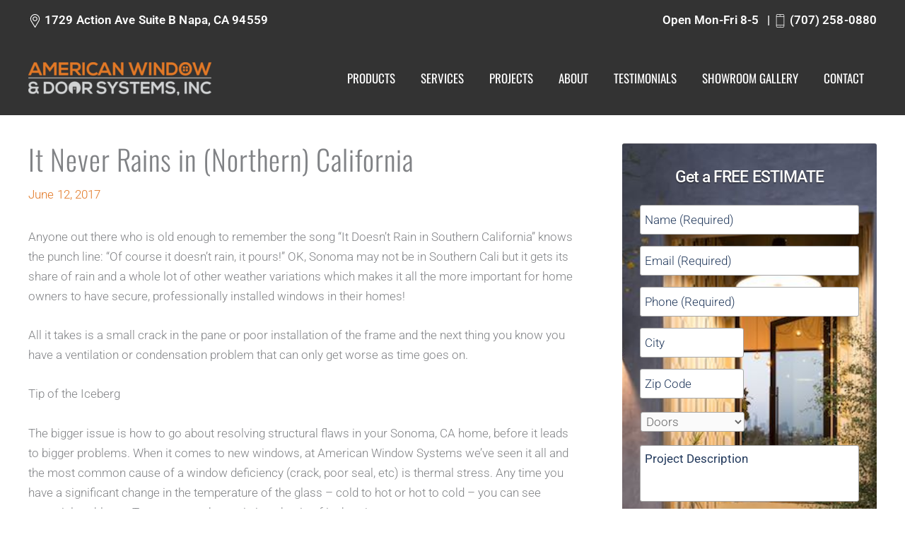

--- FILE ---
content_type: text/html; charset=utf-8
request_url: https://www.google.com/recaptcha/api2/anchor?ar=1&k=6Lf6nHIUAAAAAFd1UDcyu9ZD2o2883FO2enak1Xz&co=aHR0cHM6Ly93d3cuYW13aW5zeXMuY29tOjQ0Mw..&hl=en&v=PoyoqOPhxBO7pBk68S4YbpHZ&theme=light&size=normal&anchor-ms=20000&execute-ms=30000&cb=nyi7jal90h0q
body_size: 50122
content:
<!DOCTYPE HTML><html dir="ltr" lang="en"><head><meta http-equiv="Content-Type" content="text/html; charset=UTF-8">
<meta http-equiv="X-UA-Compatible" content="IE=edge">
<title>reCAPTCHA</title>
<style type="text/css">
/* cyrillic-ext */
@font-face {
  font-family: 'Roboto';
  font-style: normal;
  font-weight: 400;
  font-stretch: 100%;
  src: url(//fonts.gstatic.com/s/roboto/v48/KFO7CnqEu92Fr1ME7kSn66aGLdTylUAMa3GUBHMdazTgWw.woff2) format('woff2');
  unicode-range: U+0460-052F, U+1C80-1C8A, U+20B4, U+2DE0-2DFF, U+A640-A69F, U+FE2E-FE2F;
}
/* cyrillic */
@font-face {
  font-family: 'Roboto';
  font-style: normal;
  font-weight: 400;
  font-stretch: 100%;
  src: url(//fonts.gstatic.com/s/roboto/v48/KFO7CnqEu92Fr1ME7kSn66aGLdTylUAMa3iUBHMdazTgWw.woff2) format('woff2');
  unicode-range: U+0301, U+0400-045F, U+0490-0491, U+04B0-04B1, U+2116;
}
/* greek-ext */
@font-face {
  font-family: 'Roboto';
  font-style: normal;
  font-weight: 400;
  font-stretch: 100%;
  src: url(//fonts.gstatic.com/s/roboto/v48/KFO7CnqEu92Fr1ME7kSn66aGLdTylUAMa3CUBHMdazTgWw.woff2) format('woff2');
  unicode-range: U+1F00-1FFF;
}
/* greek */
@font-face {
  font-family: 'Roboto';
  font-style: normal;
  font-weight: 400;
  font-stretch: 100%;
  src: url(//fonts.gstatic.com/s/roboto/v48/KFO7CnqEu92Fr1ME7kSn66aGLdTylUAMa3-UBHMdazTgWw.woff2) format('woff2');
  unicode-range: U+0370-0377, U+037A-037F, U+0384-038A, U+038C, U+038E-03A1, U+03A3-03FF;
}
/* math */
@font-face {
  font-family: 'Roboto';
  font-style: normal;
  font-weight: 400;
  font-stretch: 100%;
  src: url(//fonts.gstatic.com/s/roboto/v48/KFO7CnqEu92Fr1ME7kSn66aGLdTylUAMawCUBHMdazTgWw.woff2) format('woff2');
  unicode-range: U+0302-0303, U+0305, U+0307-0308, U+0310, U+0312, U+0315, U+031A, U+0326-0327, U+032C, U+032F-0330, U+0332-0333, U+0338, U+033A, U+0346, U+034D, U+0391-03A1, U+03A3-03A9, U+03B1-03C9, U+03D1, U+03D5-03D6, U+03F0-03F1, U+03F4-03F5, U+2016-2017, U+2034-2038, U+203C, U+2040, U+2043, U+2047, U+2050, U+2057, U+205F, U+2070-2071, U+2074-208E, U+2090-209C, U+20D0-20DC, U+20E1, U+20E5-20EF, U+2100-2112, U+2114-2115, U+2117-2121, U+2123-214F, U+2190, U+2192, U+2194-21AE, U+21B0-21E5, U+21F1-21F2, U+21F4-2211, U+2213-2214, U+2216-22FF, U+2308-230B, U+2310, U+2319, U+231C-2321, U+2336-237A, U+237C, U+2395, U+239B-23B7, U+23D0, U+23DC-23E1, U+2474-2475, U+25AF, U+25B3, U+25B7, U+25BD, U+25C1, U+25CA, U+25CC, U+25FB, U+266D-266F, U+27C0-27FF, U+2900-2AFF, U+2B0E-2B11, U+2B30-2B4C, U+2BFE, U+3030, U+FF5B, U+FF5D, U+1D400-1D7FF, U+1EE00-1EEFF;
}
/* symbols */
@font-face {
  font-family: 'Roboto';
  font-style: normal;
  font-weight: 400;
  font-stretch: 100%;
  src: url(//fonts.gstatic.com/s/roboto/v48/KFO7CnqEu92Fr1ME7kSn66aGLdTylUAMaxKUBHMdazTgWw.woff2) format('woff2');
  unicode-range: U+0001-000C, U+000E-001F, U+007F-009F, U+20DD-20E0, U+20E2-20E4, U+2150-218F, U+2190, U+2192, U+2194-2199, U+21AF, U+21E6-21F0, U+21F3, U+2218-2219, U+2299, U+22C4-22C6, U+2300-243F, U+2440-244A, U+2460-24FF, U+25A0-27BF, U+2800-28FF, U+2921-2922, U+2981, U+29BF, U+29EB, U+2B00-2BFF, U+4DC0-4DFF, U+FFF9-FFFB, U+10140-1018E, U+10190-1019C, U+101A0, U+101D0-101FD, U+102E0-102FB, U+10E60-10E7E, U+1D2C0-1D2D3, U+1D2E0-1D37F, U+1F000-1F0FF, U+1F100-1F1AD, U+1F1E6-1F1FF, U+1F30D-1F30F, U+1F315, U+1F31C, U+1F31E, U+1F320-1F32C, U+1F336, U+1F378, U+1F37D, U+1F382, U+1F393-1F39F, U+1F3A7-1F3A8, U+1F3AC-1F3AF, U+1F3C2, U+1F3C4-1F3C6, U+1F3CA-1F3CE, U+1F3D4-1F3E0, U+1F3ED, U+1F3F1-1F3F3, U+1F3F5-1F3F7, U+1F408, U+1F415, U+1F41F, U+1F426, U+1F43F, U+1F441-1F442, U+1F444, U+1F446-1F449, U+1F44C-1F44E, U+1F453, U+1F46A, U+1F47D, U+1F4A3, U+1F4B0, U+1F4B3, U+1F4B9, U+1F4BB, U+1F4BF, U+1F4C8-1F4CB, U+1F4D6, U+1F4DA, U+1F4DF, U+1F4E3-1F4E6, U+1F4EA-1F4ED, U+1F4F7, U+1F4F9-1F4FB, U+1F4FD-1F4FE, U+1F503, U+1F507-1F50B, U+1F50D, U+1F512-1F513, U+1F53E-1F54A, U+1F54F-1F5FA, U+1F610, U+1F650-1F67F, U+1F687, U+1F68D, U+1F691, U+1F694, U+1F698, U+1F6AD, U+1F6B2, U+1F6B9-1F6BA, U+1F6BC, U+1F6C6-1F6CF, U+1F6D3-1F6D7, U+1F6E0-1F6EA, U+1F6F0-1F6F3, U+1F6F7-1F6FC, U+1F700-1F7FF, U+1F800-1F80B, U+1F810-1F847, U+1F850-1F859, U+1F860-1F887, U+1F890-1F8AD, U+1F8B0-1F8BB, U+1F8C0-1F8C1, U+1F900-1F90B, U+1F93B, U+1F946, U+1F984, U+1F996, U+1F9E9, U+1FA00-1FA6F, U+1FA70-1FA7C, U+1FA80-1FA89, U+1FA8F-1FAC6, U+1FACE-1FADC, U+1FADF-1FAE9, U+1FAF0-1FAF8, U+1FB00-1FBFF;
}
/* vietnamese */
@font-face {
  font-family: 'Roboto';
  font-style: normal;
  font-weight: 400;
  font-stretch: 100%;
  src: url(//fonts.gstatic.com/s/roboto/v48/KFO7CnqEu92Fr1ME7kSn66aGLdTylUAMa3OUBHMdazTgWw.woff2) format('woff2');
  unicode-range: U+0102-0103, U+0110-0111, U+0128-0129, U+0168-0169, U+01A0-01A1, U+01AF-01B0, U+0300-0301, U+0303-0304, U+0308-0309, U+0323, U+0329, U+1EA0-1EF9, U+20AB;
}
/* latin-ext */
@font-face {
  font-family: 'Roboto';
  font-style: normal;
  font-weight: 400;
  font-stretch: 100%;
  src: url(//fonts.gstatic.com/s/roboto/v48/KFO7CnqEu92Fr1ME7kSn66aGLdTylUAMa3KUBHMdazTgWw.woff2) format('woff2');
  unicode-range: U+0100-02BA, U+02BD-02C5, U+02C7-02CC, U+02CE-02D7, U+02DD-02FF, U+0304, U+0308, U+0329, U+1D00-1DBF, U+1E00-1E9F, U+1EF2-1EFF, U+2020, U+20A0-20AB, U+20AD-20C0, U+2113, U+2C60-2C7F, U+A720-A7FF;
}
/* latin */
@font-face {
  font-family: 'Roboto';
  font-style: normal;
  font-weight: 400;
  font-stretch: 100%;
  src: url(//fonts.gstatic.com/s/roboto/v48/KFO7CnqEu92Fr1ME7kSn66aGLdTylUAMa3yUBHMdazQ.woff2) format('woff2');
  unicode-range: U+0000-00FF, U+0131, U+0152-0153, U+02BB-02BC, U+02C6, U+02DA, U+02DC, U+0304, U+0308, U+0329, U+2000-206F, U+20AC, U+2122, U+2191, U+2193, U+2212, U+2215, U+FEFF, U+FFFD;
}
/* cyrillic-ext */
@font-face {
  font-family: 'Roboto';
  font-style: normal;
  font-weight: 500;
  font-stretch: 100%;
  src: url(//fonts.gstatic.com/s/roboto/v48/KFO7CnqEu92Fr1ME7kSn66aGLdTylUAMa3GUBHMdazTgWw.woff2) format('woff2');
  unicode-range: U+0460-052F, U+1C80-1C8A, U+20B4, U+2DE0-2DFF, U+A640-A69F, U+FE2E-FE2F;
}
/* cyrillic */
@font-face {
  font-family: 'Roboto';
  font-style: normal;
  font-weight: 500;
  font-stretch: 100%;
  src: url(//fonts.gstatic.com/s/roboto/v48/KFO7CnqEu92Fr1ME7kSn66aGLdTylUAMa3iUBHMdazTgWw.woff2) format('woff2');
  unicode-range: U+0301, U+0400-045F, U+0490-0491, U+04B0-04B1, U+2116;
}
/* greek-ext */
@font-face {
  font-family: 'Roboto';
  font-style: normal;
  font-weight: 500;
  font-stretch: 100%;
  src: url(//fonts.gstatic.com/s/roboto/v48/KFO7CnqEu92Fr1ME7kSn66aGLdTylUAMa3CUBHMdazTgWw.woff2) format('woff2');
  unicode-range: U+1F00-1FFF;
}
/* greek */
@font-face {
  font-family: 'Roboto';
  font-style: normal;
  font-weight: 500;
  font-stretch: 100%;
  src: url(//fonts.gstatic.com/s/roboto/v48/KFO7CnqEu92Fr1ME7kSn66aGLdTylUAMa3-UBHMdazTgWw.woff2) format('woff2');
  unicode-range: U+0370-0377, U+037A-037F, U+0384-038A, U+038C, U+038E-03A1, U+03A3-03FF;
}
/* math */
@font-face {
  font-family: 'Roboto';
  font-style: normal;
  font-weight: 500;
  font-stretch: 100%;
  src: url(//fonts.gstatic.com/s/roboto/v48/KFO7CnqEu92Fr1ME7kSn66aGLdTylUAMawCUBHMdazTgWw.woff2) format('woff2');
  unicode-range: U+0302-0303, U+0305, U+0307-0308, U+0310, U+0312, U+0315, U+031A, U+0326-0327, U+032C, U+032F-0330, U+0332-0333, U+0338, U+033A, U+0346, U+034D, U+0391-03A1, U+03A3-03A9, U+03B1-03C9, U+03D1, U+03D5-03D6, U+03F0-03F1, U+03F4-03F5, U+2016-2017, U+2034-2038, U+203C, U+2040, U+2043, U+2047, U+2050, U+2057, U+205F, U+2070-2071, U+2074-208E, U+2090-209C, U+20D0-20DC, U+20E1, U+20E5-20EF, U+2100-2112, U+2114-2115, U+2117-2121, U+2123-214F, U+2190, U+2192, U+2194-21AE, U+21B0-21E5, U+21F1-21F2, U+21F4-2211, U+2213-2214, U+2216-22FF, U+2308-230B, U+2310, U+2319, U+231C-2321, U+2336-237A, U+237C, U+2395, U+239B-23B7, U+23D0, U+23DC-23E1, U+2474-2475, U+25AF, U+25B3, U+25B7, U+25BD, U+25C1, U+25CA, U+25CC, U+25FB, U+266D-266F, U+27C0-27FF, U+2900-2AFF, U+2B0E-2B11, U+2B30-2B4C, U+2BFE, U+3030, U+FF5B, U+FF5D, U+1D400-1D7FF, U+1EE00-1EEFF;
}
/* symbols */
@font-face {
  font-family: 'Roboto';
  font-style: normal;
  font-weight: 500;
  font-stretch: 100%;
  src: url(//fonts.gstatic.com/s/roboto/v48/KFO7CnqEu92Fr1ME7kSn66aGLdTylUAMaxKUBHMdazTgWw.woff2) format('woff2');
  unicode-range: U+0001-000C, U+000E-001F, U+007F-009F, U+20DD-20E0, U+20E2-20E4, U+2150-218F, U+2190, U+2192, U+2194-2199, U+21AF, U+21E6-21F0, U+21F3, U+2218-2219, U+2299, U+22C4-22C6, U+2300-243F, U+2440-244A, U+2460-24FF, U+25A0-27BF, U+2800-28FF, U+2921-2922, U+2981, U+29BF, U+29EB, U+2B00-2BFF, U+4DC0-4DFF, U+FFF9-FFFB, U+10140-1018E, U+10190-1019C, U+101A0, U+101D0-101FD, U+102E0-102FB, U+10E60-10E7E, U+1D2C0-1D2D3, U+1D2E0-1D37F, U+1F000-1F0FF, U+1F100-1F1AD, U+1F1E6-1F1FF, U+1F30D-1F30F, U+1F315, U+1F31C, U+1F31E, U+1F320-1F32C, U+1F336, U+1F378, U+1F37D, U+1F382, U+1F393-1F39F, U+1F3A7-1F3A8, U+1F3AC-1F3AF, U+1F3C2, U+1F3C4-1F3C6, U+1F3CA-1F3CE, U+1F3D4-1F3E0, U+1F3ED, U+1F3F1-1F3F3, U+1F3F5-1F3F7, U+1F408, U+1F415, U+1F41F, U+1F426, U+1F43F, U+1F441-1F442, U+1F444, U+1F446-1F449, U+1F44C-1F44E, U+1F453, U+1F46A, U+1F47D, U+1F4A3, U+1F4B0, U+1F4B3, U+1F4B9, U+1F4BB, U+1F4BF, U+1F4C8-1F4CB, U+1F4D6, U+1F4DA, U+1F4DF, U+1F4E3-1F4E6, U+1F4EA-1F4ED, U+1F4F7, U+1F4F9-1F4FB, U+1F4FD-1F4FE, U+1F503, U+1F507-1F50B, U+1F50D, U+1F512-1F513, U+1F53E-1F54A, U+1F54F-1F5FA, U+1F610, U+1F650-1F67F, U+1F687, U+1F68D, U+1F691, U+1F694, U+1F698, U+1F6AD, U+1F6B2, U+1F6B9-1F6BA, U+1F6BC, U+1F6C6-1F6CF, U+1F6D3-1F6D7, U+1F6E0-1F6EA, U+1F6F0-1F6F3, U+1F6F7-1F6FC, U+1F700-1F7FF, U+1F800-1F80B, U+1F810-1F847, U+1F850-1F859, U+1F860-1F887, U+1F890-1F8AD, U+1F8B0-1F8BB, U+1F8C0-1F8C1, U+1F900-1F90B, U+1F93B, U+1F946, U+1F984, U+1F996, U+1F9E9, U+1FA00-1FA6F, U+1FA70-1FA7C, U+1FA80-1FA89, U+1FA8F-1FAC6, U+1FACE-1FADC, U+1FADF-1FAE9, U+1FAF0-1FAF8, U+1FB00-1FBFF;
}
/* vietnamese */
@font-face {
  font-family: 'Roboto';
  font-style: normal;
  font-weight: 500;
  font-stretch: 100%;
  src: url(//fonts.gstatic.com/s/roboto/v48/KFO7CnqEu92Fr1ME7kSn66aGLdTylUAMa3OUBHMdazTgWw.woff2) format('woff2');
  unicode-range: U+0102-0103, U+0110-0111, U+0128-0129, U+0168-0169, U+01A0-01A1, U+01AF-01B0, U+0300-0301, U+0303-0304, U+0308-0309, U+0323, U+0329, U+1EA0-1EF9, U+20AB;
}
/* latin-ext */
@font-face {
  font-family: 'Roboto';
  font-style: normal;
  font-weight: 500;
  font-stretch: 100%;
  src: url(//fonts.gstatic.com/s/roboto/v48/KFO7CnqEu92Fr1ME7kSn66aGLdTylUAMa3KUBHMdazTgWw.woff2) format('woff2');
  unicode-range: U+0100-02BA, U+02BD-02C5, U+02C7-02CC, U+02CE-02D7, U+02DD-02FF, U+0304, U+0308, U+0329, U+1D00-1DBF, U+1E00-1E9F, U+1EF2-1EFF, U+2020, U+20A0-20AB, U+20AD-20C0, U+2113, U+2C60-2C7F, U+A720-A7FF;
}
/* latin */
@font-face {
  font-family: 'Roboto';
  font-style: normal;
  font-weight: 500;
  font-stretch: 100%;
  src: url(//fonts.gstatic.com/s/roboto/v48/KFO7CnqEu92Fr1ME7kSn66aGLdTylUAMa3yUBHMdazQ.woff2) format('woff2');
  unicode-range: U+0000-00FF, U+0131, U+0152-0153, U+02BB-02BC, U+02C6, U+02DA, U+02DC, U+0304, U+0308, U+0329, U+2000-206F, U+20AC, U+2122, U+2191, U+2193, U+2212, U+2215, U+FEFF, U+FFFD;
}
/* cyrillic-ext */
@font-face {
  font-family: 'Roboto';
  font-style: normal;
  font-weight: 900;
  font-stretch: 100%;
  src: url(//fonts.gstatic.com/s/roboto/v48/KFO7CnqEu92Fr1ME7kSn66aGLdTylUAMa3GUBHMdazTgWw.woff2) format('woff2');
  unicode-range: U+0460-052F, U+1C80-1C8A, U+20B4, U+2DE0-2DFF, U+A640-A69F, U+FE2E-FE2F;
}
/* cyrillic */
@font-face {
  font-family: 'Roboto';
  font-style: normal;
  font-weight: 900;
  font-stretch: 100%;
  src: url(//fonts.gstatic.com/s/roboto/v48/KFO7CnqEu92Fr1ME7kSn66aGLdTylUAMa3iUBHMdazTgWw.woff2) format('woff2');
  unicode-range: U+0301, U+0400-045F, U+0490-0491, U+04B0-04B1, U+2116;
}
/* greek-ext */
@font-face {
  font-family: 'Roboto';
  font-style: normal;
  font-weight: 900;
  font-stretch: 100%;
  src: url(//fonts.gstatic.com/s/roboto/v48/KFO7CnqEu92Fr1ME7kSn66aGLdTylUAMa3CUBHMdazTgWw.woff2) format('woff2');
  unicode-range: U+1F00-1FFF;
}
/* greek */
@font-face {
  font-family: 'Roboto';
  font-style: normal;
  font-weight: 900;
  font-stretch: 100%;
  src: url(//fonts.gstatic.com/s/roboto/v48/KFO7CnqEu92Fr1ME7kSn66aGLdTylUAMa3-UBHMdazTgWw.woff2) format('woff2');
  unicode-range: U+0370-0377, U+037A-037F, U+0384-038A, U+038C, U+038E-03A1, U+03A3-03FF;
}
/* math */
@font-face {
  font-family: 'Roboto';
  font-style: normal;
  font-weight: 900;
  font-stretch: 100%;
  src: url(//fonts.gstatic.com/s/roboto/v48/KFO7CnqEu92Fr1ME7kSn66aGLdTylUAMawCUBHMdazTgWw.woff2) format('woff2');
  unicode-range: U+0302-0303, U+0305, U+0307-0308, U+0310, U+0312, U+0315, U+031A, U+0326-0327, U+032C, U+032F-0330, U+0332-0333, U+0338, U+033A, U+0346, U+034D, U+0391-03A1, U+03A3-03A9, U+03B1-03C9, U+03D1, U+03D5-03D6, U+03F0-03F1, U+03F4-03F5, U+2016-2017, U+2034-2038, U+203C, U+2040, U+2043, U+2047, U+2050, U+2057, U+205F, U+2070-2071, U+2074-208E, U+2090-209C, U+20D0-20DC, U+20E1, U+20E5-20EF, U+2100-2112, U+2114-2115, U+2117-2121, U+2123-214F, U+2190, U+2192, U+2194-21AE, U+21B0-21E5, U+21F1-21F2, U+21F4-2211, U+2213-2214, U+2216-22FF, U+2308-230B, U+2310, U+2319, U+231C-2321, U+2336-237A, U+237C, U+2395, U+239B-23B7, U+23D0, U+23DC-23E1, U+2474-2475, U+25AF, U+25B3, U+25B7, U+25BD, U+25C1, U+25CA, U+25CC, U+25FB, U+266D-266F, U+27C0-27FF, U+2900-2AFF, U+2B0E-2B11, U+2B30-2B4C, U+2BFE, U+3030, U+FF5B, U+FF5D, U+1D400-1D7FF, U+1EE00-1EEFF;
}
/* symbols */
@font-face {
  font-family: 'Roboto';
  font-style: normal;
  font-weight: 900;
  font-stretch: 100%;
  src: url(//fonts.gstatic.com/s/roboto/v48/KFO7CnqEu92Fr1ME7kSn66aGLdTylUAMaxKUBHMdazTgWw.woff2) format('woff2');
  unicode-range: U+0001-000C, U+000E-001F, U+007F-009F, U+20DD-20E0, U+20E2-20E4, U+2150-218F, U+2190, U+2192, U+2194-2199, U+21AF, U+21E6-21F0, U+21F3, U+2218-2219, U+2299, U+22C4-22C6, U+2300-243F, U+2440-244A, U+2460-24FF, U+25A0-27BF, U+2800-28FF, U+2921-2922, U+2981, U+29BF, U+29EB, U+2B00-2BFF, U+4DC0-4DFF, U+FFF9-FFFB, U+10140-1018E, U+10190-1019C, U+101A0, U+101D0-101FD, U+102E0-102FB, U+10E60-10E7E, U+1D2C0-1D2D3, U+1D2E0-1D37F, U+1F000-1F0FF, U+1F100-1F1AD, U+1F1E6-1F1FF, U+1F30D-1F30F, U+1F315, U+1F31C, U+1F31E, U+1F320-1F32C, U+1F336, U+1F378, U+1F37D, U+1F382, U+1F393-1F39F, U+1F3A7-1F3A8, U+1F3AC-1F3AF, U+1F3C2, U+1F3C4-1F3C6, U+1F3CA-1F3CE, U+1F3D4-1F3E0, U+1F3ED, U+1F3F1-1F3F3, U+1F3F5-1F3F7, U+1F408, U+1F415, U+1F41F, U+1F426, U+1F43F, U+1F441-1F442, U+1F444, U+1F446-1F449, U+1F44C-1F44E, U+1F453, U+1F46A, U+1F47D, U+1F4A3, U+1F4B0, U+1F4B3, U+1F4B9, U+1F4BB, U+1F4BF, U+1F4C8-1F4CB, U+1F4D6, U+1F4DA, U+1F4DF, U+1F4E3-1F4E6, U+1F4EA-1F4ED, U+1F4F7, U+1F4F9-1F4FB, U+1F4FD-1F4FE, U+1F503, U+1F507-1F50B, U+1F50D, U+1F512-1F513, U+1F53E-1F54A, U+1F54F-1F5FA, U+1F610, U+1F650-1F67F, U+1F687, U+1F68D, U+1F691, U+1F694, U+1F698, U+1F6AD, U+1F6B2, U+1F6B9-1F6BA, U+1F6BC, U+1F6C6-1F6CF, U+1F6D3-1F6D7, U+1F6E0-1F6EA, U+1F6F0-1F6F3, U+1F6F7-1F6FC, U+1F700-1F7FF, U+1F800-1F80B, U+1F810-1F847, U+1F850-1F859, U+1F860-1F887, U+1F890-1F8AD, U+1F8B0-1F8BB, U+1F8C0-1F8C1, U+1F900-1F90B, U+1F93B, U+1F946, U+1F984, U+1F996, U+1F9E9, U+1FA00-1FA6F, U+1FA70-1FA7C, U+1FA80-1FA89, U+1FA8F-1FAC6, U+1FACE-1FADC, U+1FADF-1FAE9, U+1FAF0-1FAF8, U+1FB00-1FBFF;
}
/* vietnamese */
@font-face {
  font-family: 'Roboto';
  font-style: normal;
  font-weight: 900;
  font-stretch: 100%;
  src: url(//fonts.gstatic.com/s/roboto/v48/KFO7CnqEu92Fr1ME7kSn66aGLdTylUAMa3OUBHMdazTgWw.woff2) format('woff2');
  unicode-range: U+0102-0103, U+0110-0111, U+0128-0129, U+0168-0169, U+01A0-01A1, U+01AF-01B0, U+0300-0301, U+0303-0304, U+0308-0309, U+0323, U+0329, U+1EA0-1EF9, U+20AB;
}
/* latin-ext */
@font-face {
  font-family: 'Roboto';
  font-style: normal;
  font-weight: 900;
  font-stretch: 100%;
  src: url(//fonts.gstatic.com/s/roboto/v48/KFO7CnqEu92Fr1ME7kSn66aGLdTylUAMa3KUBHMdazTgWw.woff2) format('woff2');
  unicode-range: U+0100-02BA, U+02BD-02C5, U+02C7-02CC, U+02CE-02D7, U+02DD-02FF, U+0304, U+0308, U+0329, U+1D00-1DBF, U+1E00-1E9F, U+1EF2-1EFF, U+2020, U+20A0-20AB, U+20AD-20C0, U+2113, U+2C60-2C7F, U+A720-A7FF;
}
/* latin */
@font-face {
  font-family: 'Roboto';
  font-style: normal;
  font-weight: 900;
  font-stretch: 100%;
  src: url(//fonts.gstatic.com/s/roboto/v48/KFO7CnqEu92Fr1ME7kSn66aGLdTylUAMa3yUBHMdazQ.woff2) format('woff2');
  unicode-range: U+0000-00FF, U+0131, U+0152-0153, U+02BB-02BC, U+02C6, U+02DA, U+02DC, U+0304, U+0308, U+0329, U+2000-206F, U+20AC, U+2122, U+2191, U+2193, U+2212, U+2215, U+FEFF, U+FFFD;
}

</style>
<link rel="stylesheet" type="text/css" href="https://www.gstatic.com/recaptcha/releases/PoyoqOPhxBO7pBk68S4YbpHZ/styles__ltr.css">
<script nonce="LtaC_RFpBRQVZ4e05siNHg" type="text/javascript">window['__recaptcha_api'] = 'https://www.google.com/recaptcha/api2/';</script>
<script type="text/javascript" src="https://www.gstatic.com/recaptcha/releases/PoyoqOPhxBO7pBk68S4YbpHZ/recaptcha__en.js" nonce="LtaC_RFpBRQVZ4e05siNHg">
      
    </script></head>
<body><div id="rc-anchor-alert" class="rc-anchor-alert"></div>
<input type="hidden" id="recaptcha-token" value="[base64]">
<script type="text/javascript" nonce="LtaC_RFpBRQVZ4e05siNHg">
      recaptcha.anchor.Main.init("[\x22ainput\x22,[\x22bgdata\x22,\x22\x22,\[base64]/[base64]/[base64]/ZyhXLGgpOnEoW04sMjEsbF0sVywwKSxoKSxmYWxzZSxmYWxzZSl9Y2F0Y2goayl7RygzNTgsVyk/[base64]/[base64]/[base64]/[base64]/[base64]/[base64]/[base64]/bmV3IEJbT10oRFswXSk6dz09Mj9uZXcgQltPXShEWzBdLERbMV0pOnc9PTM/bmV3IEJbT10oRFswXSxEWzFdLERbMl0pOnc9PTQ/[base64]/[base64]/[base64]/[base64]/[base64]\\u003d\x22,\[base64]\x22,\x22EsKwBMKCCAscw7YqNsOqOcOOccOswqp8woxvSMOdw6AZKjtkwpd7bMKAwphGw5t9w77CpXdSHcOEwr0Qw5Ifw5zCgMOpwoLCo8O0c8KXZwsiw6Nec8OmwqzClzDCkMKhwq/Ct8KnADLDvADCqsKIbsObK2ojN0wzw4DDmMOZw44XwpFqw45ww45iHXRBFE8Bwq3Cq01COMOlwpHCtsKmdS/Dg8KyWXMQwrxJFcOtwoDDgcObw6JJD0QRwpB9dsKnEzvDisKPwpMlw7XDuMOxC8KYKMO/Z8O1AMKrw7LDt8OBwr7DjA7CoMOXQcOGwrg+DkDDlx7CgcOCw5DCvcKJw7nCsXjCl8O8wrE3QsKGYcKLXXQBw61Sw6IbfHYQIsOLURvDuS3CosO/YhLCgRfDr3oKN8OKwrHCi8Oqw7RTw6wbw65uUcOhasKGR8KTwrU0dMK6wqIPPz/[base64]/DmcOvw6NDwoLCuMOiAGtBasO/woPDpsK5DMOhw6Frw6YTw4dNDMOCw7HCjsOdw4rCgsOgwoI+EsOhCHbChiRmwr8mw6ppFcKeJBxBAgTCjsK9Vw5aJH9wwogpwpzCqAjCnHJuwpUULcOfdcO6woNBc8OmDmk7woXChsKje8ORwr/DqkdgA8KGw4nChMOuUCPDqMOqUMO8w7bDjMK4LsOaSsOSwrzDu20Pw6gewqnDrkZXTsKRaTh0w7zCkC3CucOHRsOFXcOvw67CncOLRMKTwqXDnMOnwoVdZkMswqnCisK7w45gfsOWfMKTwolXS8KfwqFaw6jCg8Owc8Ogw7TDsMKzNW7Dmg/DsMKew7jCvcKRe0twCsOsRsOrwpIOwpQwA2kkBBRYwqzCh1/CgcK5cT/DmUvClGsiVHXDgj4FC8KhYsOFEF3Cp0vDsMKswrVlwrM+LgTCtsKRw5oDDEDCnBLDuFBDJMO/[base64]/Ch8O4ASHCojDCj8K+wopKwozDqsKmc8K1wo4POyZ0wrXDocKFKzo5CsOUU8OYCWnDjsO5wrFqNsOMRg4ww5/CiMOJZcOhw7HCokXChGsIAAA1c1fChcK3wr/ChHcofMONNMO4w5XDhsOPBsOnw7ANDsOqwqgawp0Vw6rCiMKPMsKTwq/CnMKvGMONw7vDlsO1w6rDpFXCrzFSw4p8HcK3wq3Dj8KkSsKGw6vDncKtORY2w4rDs8OTCMO2XMK7wpQmR8OLMcK8w7JGVcK2VABvwp/[base64]/CgMKEYi3CtWXCmsKkAsKUwpjCukJSw6PCpMOew41yGMKVPXrCrcKcTXh3woTCtjpDYcOswqVDMcK8wqhGwrI6w4kAwpU8dMKmwrvCicKawqnDkMKDC1jCqkjDu03CgTlkwoLCnwEOScKEw79kS8KZMQoPORRNIsOtwo7DqcKYw7TCmcK/fMOjOVs5CcK+bl0DwrXDq8O2w7vCvMOSw54lw5xjBsORwpnDkC/DtUslw5dvw6pjwo/CkkMtL0RHwpFzw5bCh8KicnAefsOQw5MaMUphwoNUw7coOXsWworCgFHDgXU8YsKgUD/CrcOVOnR8GHrDhcO/wo3CqCcofcO1w7zChB9eJ0bDjTDDp0klwo9ZJMK3w4fCpcK+Ixkkw6fCgQzClBVSwoEBw7fCkF48SzU/wpjCscKYJMKmDBHCsHjDu8KOwqfDm1FucsK4RlLDgijCpsObwp5MfnXCrcKTZTIWISHDvcO4wq5Cw6DDq8K+w4jCncO/[base64]/[base64]/VH7CsFYAw4PDsMO/wr/CocKhw4zDgMKEwpoVworDijIDwqEKOzNlbMKRw4PDuzLCpgvDshw+w7PDkcOKIWHDvQZbUQrCsEPDqBMZwotPwp3DhcKHw6/CqVvDlcKBw7PCr8OJw5pCaMOjDcOnMydbHkcsTcKVw4Uvwp5RwokQw7lpw589w7Mqw7jDrcOcAHFTwpFzeyLDk8KxIsKmw7rCmsKXOcK/NSTDswfCkcKcYSfChsKmwpfCk8OufcOxVsOuIMK2aB7CoMK6YEwXwoN4a8KVw6kMwoLDksK9NA1rwoM2X8KGe8K8Hx3Dsm7DrMK3KsOZUMO6DsKNVTtiwrIzwqMDw5xbYMOpw5TCr1/[base64]/DhsOjwqLDksOCJRYrwr/DrSzDrcKjw61vw5ZpEcKJIcOndsK4G3TDuW3CusKpGFxwwrRuwq0ww4bDrEk/PWstDMKsw6lQajXDncKVVMKlAsKew5BHw57DrS3CnE/CtgHDgsKXCcOfHWhHFihYUcKGFcK6McKjJGY1wp7CrG/Di8O9cMKpwrfCl8ODwrV4SsKMwo/[base64]/[base64]/WcObeBHDhMOFwo7DuFZpwq4tT8Kow7pae8O4MA/[base64]/DjyfDkmXCuFfDtlfDkl3Cgig4IEQhwqfDuBnDqMKjFmwxLhrDn8O8QiHDsznDsTjCgMK/wpDDn8K6KFvDqhAZwqw+w6BAwq1kw75CScKWAGFeDl7CisKLw65fw7YwC8KNwoxvw6TDolnCssKBWsKDw6/CsMK0M8KYw4nCjMO4VsKLY8OMw6DCg8Okwo03woRJwq/Dky4iwrzCiFHDt8Kowr1JwpDCmMOne0rCisOZOQ3Do3XChcKENHDCjcOTw7DDs1kuwqVRw6QcEMKHFUl/MDBew5lOwrnCsit6TMKLMMKNasO5w4fCkMOOQCjCtsOvUcKQBsKowoc9w45fwpbClsOXw59fw53DhMK9woMLwr3Dr1XCmhsZw58ewpxew7bDri9BbcK5w5zDmMOMSHojTsKXw7VTw5LCpVklwrbDssOswrbChsKXwq/CusKNOsKOwo5pwporwoNew5PCrmtJw7LCiFnDqBXDokhyMMODw45LwoUMUsOawrbDt8OGWR3CnnoORwzCrcOCI8K2wpjDhAfCiX4nXsKgw7R6wq1/HhESw7DDqMKRWcOefsKtwqRVwqvDu0PDqMKkABjCqRvDrsOQw5pzeRTCgEgGwoIsw7cZGGnDgMOMwqtFAnjChMKhZCTDvkQWwpjCojHCq0LDiiM9wojDlT7DjjcgBktqw7zCtnrCkMKQdghYecOlXkHCo8OpwrbCtSbDn8KAZUVpw79GwqFdDhDCiC/CicOFw48kw7fCqQLDnh4nwrrDnB9bC2c+wp8swq3DtcKvw4N3w4JOR8O2dlk2fQJSSlPCqsKjw5gIwokdw5rDucOnEMKuX8KeHX3CmDLDjcK6PF5iV0INw6FcEz3DtsKEVcOswrbDrwXDiMKdwp7Dj8KMwrfDjCPCicKxZlLDhMKgwqfDksKiwrDDhcOYIi/CrnXDlsKOw6nCtcOXTcKww7LDrwA6OB8+dsOJaWlkTMKrKcOnUxh+wozCtcKhXMKlYBk2wr7DphAGwosDWcKBw4DClS4Nw6sBVcOzwqXCqcOEwo/CocKfFsKkXBlKKgTDucOwwrgLwpF2bgcjw77Dj0/DksKqw7PCocOawqXCocOmwpsIfcKZRVzCr2DDksKEwp58SsO8EG7CtnTDjMKVw4fDhcKFTjrCiMKJBiPCrngCVMOWwo/DsMKHw5ooG2pRTG/CosKHwrckbMKgEV/DssO4XU7CpMKqw49IQ8OaQMKoWMOdJsKRwoocwr7CgFpYwpZvwqjCgiVcwoDDqFdDwqzDtHViTMONwqpQw6bDl0rCvncVwpzCo8Oyw7DCl8Kow6tbB1EnQQfCjjNTSsK/JyfDgMKHSgFNTsO9wokfCSccUcOQw4PDqBTDksKyScORVMOYIsO4w74gfjsWSyQ5WjNqw6PDg0ovAAF6w7pIw7Q5w5rDsx9cVTZgdnzChMKrw7EFYDhHIcOEw6/DixTDjMOTNEbDjjt9MzdWwqLCvS8Pwoo+R3DCqMOlwoXCpjvCqDzDoB4pw4fDnsKnw7o+w41kfEHCoMKkw7PDl8OhRsOFCMOUwq5Jw5oYcQDDgMKtw5fCjwg+JW3CmMOKeMKGw5VTwqnDuXZrEsKLMsKWY07CoksuECXDiknDpcKswp81ecKTbMKiw51UIMKiL8Knw4/CqWTCg8ORw4IqbsOBDyh0DsK3w6PCpcODwoTCgHtww4Fnwo7CmVVdLgxlwpTChwjDuwwVRAdZPzlMwqXDsVxeUilQfsO7w715wrvDlsOxR8Olw6IbNsKrTcKGXAljw6fDnAfDrcKtwrLDnm3DrH/DjjUZSD03eEoTCsK4w7xRw4xraXxSw7HCmT4cw4DCuUA0w5M7BRXCjVAvwprDlMO7w7kfCV/CjTjDiMOHTsO0wp3DvEJiNcKww6XCscKJFzF+wrDCscORVcOpwoPDlj7DlmU6ScO4w6XDksOyXMOGwp5XwoYVCXHCo8KPPB1qOx7Cg3nDk8K2w5rCoMOFwrnDrsOmNcKBwoHDnjjDmhTDo04wwq3DtcO8U8OmPMKIEhtdw6M3wq0XVz/DmEhLw4jCkzHCikFpwoPCmRzDonpjw6HDoUhaw7gXwrTDiA3CtzYfwoXCgHhDMGg3UQfDlTIbPMK5SXHChMK9GcO0woUjTsO3wrLDlcO9w7XClA/CiywqJRkfKnYnw5vDoCQaRQLCpCkAwq7Cj8Kjw6drFcOpwrbDtFpwHsKZNgjCv3PCtms1wqXCusKhFhRAw6TDhjLCvcOIEMKQw5s1wo0cw5VddMO+AsKkw4/Ds8KXDCxcw77DucKiw7U8dMOuw6XCvg/CpMOCw7wew67CvsKTwovCmcKHw4jDgsKXw5hKw7TDm8Ogd3oSQcK+wp/DqMOsw5EzFBAfwotYSmfCvw7DusKPw7PCiMKtU8KWUw3DnSl3wpQlw7EEwoXCjTzDu8O+ZxLDin/DosO6wpPDtwHDqm/CqMO4wrxIFB/CrUwywq9nw4dVw4EGCMOKDx96w6XCncKpw7PCuX/ClQLCrjrCg3jClzJHdcOwX3FCL8KjwrDDryBmw6XCqADCtsKBDsKgcmvDn8K6w7HCsRPDihYFw6vClg08aElDw71rEsO2RcK2w6jCnmvDmWrCtcK2WMKXPT99TDEjw6fDqMK7w63CpEJOZjvDmwN7NcOHchcvfxzClE3DiCU/wo0+wo4KPMKwwrljw6YiwrF6SMOKe1cfIFPCh2rCpBkZeQZkbiLDgcOpw5wfw43ClMOsw7cvw7TCv8OTBBJaw7/CkSLCkFlvX8OZQMKJwrLDgMKgwqfCrMOVf3nDqsOba1PDiD5wZUUqwoMlwpF+w4PDmsK9w6/CkcK3wo4nYg3DsmEvw4DCsMKjWxJEw6lZw7V3w6jCtMKrwrfDqMOofWlRwpA+w7gfPBLCj8KZw4QTw7lewolrThzDjsKucyEAE2zCk8K/[base64]/CpgEAwrVvacOKbsOMwqXCusKowpvCuFPCg8OKUcOhesKTwobDgTh3KxYoQMKMfcOfIcKowqfCm8OKwpEDw65MwrfClxAhwp7Cj1/DqWDCnULDp1Ukw73Cn8KhP8KBwo8xahkFwqLCicO4NVzCnG14w5cdw6t3C8KeZW41Q8KvLG7DsgBdwp4nwo7DgMOZYsKAAMOWwo5bw5TCrMKzRsKCcsK+EMO6Cl95wq/Ch8KscxzDoU/DucKBeFQbahorGkXCrMKgJ8Ojw7cPD8Kfw6JYGHDCngXCsHzCr07CqcOgcCrDv8KANcKFw6dgZ8KDJQ7CiMOXawQxYcO/ICJWw5tIAcK1VxDDucKowoHCsxs3eMKSUhQ6w744w7HCicO9FcKmQ8ONw5dawojCk8KQw6bDu08UPcO4w6Buw67DsBsMw6vDmzDCnsObwpocwr/DuwrCtR1Bw5xTTsKgwq3Ch2/DpMO5wq/CrMO8wqgKA8OBw5Q0DcK/DcKwE8KIw77DrBZMwrJOdlgDMUoBQzLDm8K0DwfDq8O0fcOiw7/[base64]/dkRew4DDu8Obw7g+w5k6wqZZwpHDsgpOeVDCiW4EYsKMP8KTwrnDu23CgWXCjRwNaMKmwptbABDClMO6wrjDmjDCh8OAwpTDj2V8XT/CnC3CgcKMwp9ww6fCl11XwrzDqmcvw6XDlWo1bsK/Y8K5fcKrw4l0wqrDtcORISXClAvDqW3CihnDmx/DgSLDvzLCrsKFPMKINMK0P8KcHnLCknhbwp7CnnEOGl4RIiDCiW3CpjPChMK9anBHwpRzw6Vdw7jDrsOxeVsww5zCocKnwqDDpMOJwrPDj8OXY1vCkREsFMKKwr/DphoAwo5FNnLDtz02w7DCt8OUOA/CqcO5T8Omw7bDjxQuH8OOwpzCpxpGasONw7AewpdVwqvCmVfDoQc5TsOsw5tkw70dw7Mye8KxQBTDmMKRw5ozHcKwZMKUdE7DqcK6ci8sw4Biw43ChsONBR/CtcOqa8OTSsKfZsOfaMK3GsORwrPCrFZAw4paJMOuDMKdwrxUwpd6IcOfZsK8JsOpCMKZwroEekDCnmDDm8Ocwo/DkcOyPcKHw7zDrMKMw74mBMK7L8K/wrMhwqJ3w7FYwq5cwrTDrcO2w5fDonh4S8KTDsKjwoduwpLCpMKyw7gLQD9xw6XDpwJRDAbCpEcpDcOCw4cjwpXCoBQuw7zDgAHDmMKPwp/DocKYwo7Cm8KXwoARWsKuLzrCs8O9FcKtYsKRwrcfwp/ChV19worCkCktw4nCkXJiIVDDllHCj8KiwqPDqcO+w75BDTZtw67CusKNOsKUw4UYwoTClcO3w5/DkcKzN8O0w4bCrltnw7k1XUkRwr0uR8O2DyJfw5MJwr/CrE84w73Cm8KkGzQGdzrDlQ3CucOpw4rCjMKDw6AWCBccwqbDhgnCucKMYUl0wqnCsMKVw5NCKVoYwr/DpUTChsK4wqsDeMKxTMK8wrbDil7DksOZw5puw4w0W8Ktw5kcUcKRw63CsMKhw5PClUrDgMOBwoNKwq9TwrBuesKfw5olw67CsQxzX0bCusOfwoU7XQNCw4DDqBfDh8K4w50iwqPDiW7DpVx5T0bDsW/DklotPGzDmgHCqsK/[base64]/Dk11KOMOfcRA+wrXCjcOGCcOdJl8TDcKBw7oIw5zDo8O+bsKyVUTDnh/[base64]/CjlvCgMOGWGbCrMOKwoLCslw2w7FhwoXDpHTCkMOMwqwPwrktESPDiSnCjcKSw50+w5vDhMK6woXCkMOBJgwnwpTDpEF2OEvCnMKxNcOWG8K2w718cMK8OMKxw7AWc3JEAQwlwofCsSLCmV0TFcO0aGnDg8OSJE/CncKdNMOvw60jA0bDmDVyeAvDu29xwpIqwrnDujlIw5dHP8KhCg0rJcOKwpcJwq56fCliPsOqw58JTsKQVsKve8KvYDDCucO6w7Qkw7zDi8Osw57DqMOHaRnDmcK3McODLsKHCyfDmiXDkMObw53CscOzw4piwqDCp8OCw6fCpcK/U3toH8KuwrlXw6PCrVdWXUvDmGMIcsOgw6rDqsO6w48qRsK8YMOfSsKYw7nDvQBOPsKBw5DDjF/DuMOBYgAswovDgz8DOMOAU27CscKVw4UawpBtwrrDh0ZGw67DscOxw7XDsnF3wpLDjsOYJWlDwp3CncKfU8KZw5NyfEgmw4AswqbDplQkwojCiANZZQTDmQbCqwDDocKkKMOzwrU2WmLCqU3DsR3CrAPDvEcewoVNwoZlw73ClzzDuh7CrsOkTV/CoFDDi8KdD8KMZQV5M0LDqGp0wqnCosK4w7jCvsOCwr7Dpx/CpnDDtFzDpBXDqcKEfcKywpUYwrBIUUNUwq7Crk9Sw7wmFEM/w65NL8OWCTTCpw0Twq8LOcK0A8K0wpInw43DmcOqUMOIJ8O9OVk3wqzDk8K9YwZ2QcKvwrFrwoDDoi3Ds2zDv8Kcw5IbewNSVnUvw5dbw5whw6B0w71JFnIMP0/Cpgsnwoxgwopuw7XCvcOyw4LDhADDucKVLTrDuhbDmsK2woRiwroJTyXDm8KaGhknXEJ5Cj3DhU41w4zDj8OGCcOAfMKSegx/w6gewonDrcOywrZDEcOQw4pqesOGw7E/[base64]/Ch1I3GMKzB8KENWTDi8OcQsOrw67CtCwWM3IaM0koRCMQw6TCkQVbdMOXw6fDvsOkw6nDrsO9S8Oswp/Dr8OGw4LDnRRhWcOcaBnDgMOgw5YNw7rCo8OHFsK9Sj7DtTTCgUtNw6HCuMKdw6drPm4hJMOYBk/CqsOewrjCpWEyRsKRfQ/DkmlNw5zCmsKZMD/DpHRow5PCkhzDhCVXIlfCuRAjPDgNKsK6w4bDni/Dt8K9WWZbw75pwoDCmxUBGMKYDgLDpzMqw6fCrQsBT8ORwoHChCFMQybCtcKBdGkIejfCtWVVw7pbw7kcR3Zgw4gcJMO9U8KgACQGUEhyw5HCuMKFaXHCogwXTjbCiXxhZ8KAVsKFw6oxG3JQw6I7w5LCnT7CoMKawpRabT/DoMKjXGvCm10ow4dTSD53VnpvwqnDicO5w4HCmMKIw4bCmEbDnnYbH8Kqwp1SW8KzBk/CpH18wo3CqcKaworDncOMw6nDkAfCvTrDmsO4wrMSwqTCpcOVU0VKd8KIw5PDhGjDpAXCugbCl8KUORJmNEkOBm91w6Enw6p+wovCosK7wqJHw5zDtkLCq1/DnRUpCcKaNBxdK8KzEsK/wq/[base64]/FBnCsHfCisOEI8OmUcOnw4/[base64]/CtSXDkyN2esOYUQMNwo7CpyrDg8OiO8KjUcKqOMKdwojCksKMw5ZPKRtJwpHDhsOCw6HDtcKPw4oyP8KbdcKBw7tewq3Cg3/CusKgw4HCmwLDn1N9NTTDtsKXw4sOw7bDmQLCrsKGZMONN8K5w7nDicOBw5JgwrrCni3CtsKpw5zDl3TDm8OIM8O4MMOOTArCjcKMasKjMDJywrFOw5fDtX/[base64]/DqMOfRcOhAn/Dv8OsNMO/U8Ksw7TDqMK0aAN9cMKow6zCvWPDiH8NwoE5WcK9wp/CiMODHQsbVsOaw7/DlVYTQMOzwrrCqUfDk8Ovw55mSmhLwqbDsVTCssOJw7wewqHDk8KHwrrCim1neWPCvMKQL8KFwoTDsMO/wqU3w4jCuMKwMlTDm8KDJQXDncK3KR/CjT/[base64]/CvgUGFSbDqFHCjCsMwq9Bw6dWTDjDnsOYw5HCksKyw6YXwrLDlcOKw7tiwqddF8OdLsO8DcKDbcOxw6HDu8ODw5XDlsK2LU4mDg9VwpTDl8KAJ37CikhCKcO0JMOZw6PCscKkTMOOHsKZworDu8OQwqvCisOWOwh6w4powoYzGMOXD8OiTcOEw6hYKcKVLxTCvl/[base64]/wqjDj3h0EjJyw5vDrmzDnjpVOnMeI8OqcMKbannDg8O4YWE7I2LDiX/DkMKuwrkvwojCjsK9wrlawqZqwr/CjyrDiMKudV/CngLCvG8ow6/DjsKZw6taWsKmwpLDnVw/[base64]/ClnLCvgBCw4rCjV7CsgvCucKCBcOoYsKuAGxEw7wRwog4w4nDlwcfUi4BwpJybsKVAn81wr7Ch31GPjnCvMOIR8Omwo8Fw5jCjcOlJMOjw4PCrsKnPRzChMKKaMOUwqTDlWJHw44Ew7rDv8KgRAo4woXDvxkuw4fDoWjCpXkDTHLDuMKpw7/CsjYOw5nDmMKWdHZEw7TDmCcrwq3CtHQFw77DhMKBa8KYw5N1w5YsAsO2MA/DkcK5T8OvbHLDvmFTMmxqImHDmVRAHHfDr8OLClIlw7hGwrkSGkoyG8K3w6zCuBDCusOne0PCkcOsCUkKwrttwrhMcsKvbcOjwplAwpjCkcOBw4sGw6Jow6sxXwDDr3bCtMKnPFInwrrCi2/CisKdwrFMDMOhw6LDqnR0WcOHJ1fDtcKCW8Ocw5R5w6JJw7svw6Y6I8KCSQMhw7Rsw5vCiMKeTGsrwpvCm2cYAsKmw6bCicOTw6krT2zDm8OwX8OhQBzDhjfDnRnCt8KbCg3DgRnCjl7Du8KFwq/ClkkWEFYWawonY8K5esKewoTCqELDsE9WwpvCh2obJQfDtVnDicO5wqfDh1gGT8K8woM1wpkwwofDrMK4wqoDGsOEfjA6wqQ9w4/[base64]/CpBrClE9Zwp3CoMOpBgRnSsKFwrjCqG7DrzVCwoHCvE5EcMKdXk3CqAXCq8K2IsOwJC7Do8OBdcKWPMKpw73DtS4rJCfDs2Evwpl/wobDncKBQMK4MsK2MsOTw7nDiMOfwpckw4wzw6jDuETDiR0LVll+woA/w57CkR9XW2Y6Vj45w7YfKCdKU8Okw5DCpjjCi1kQD8Ogw79nw5kzw7rDvcOzwr1PMTfCssOoD3TClBwFwqxew7PCscK+Z8OswrUswofCh3xhOcO7w77Cu2nDpRrDgMK8wohowq9OcwxZwq3DscKYw7/CgzRPw73DpsK+wqhCe2dlwrfDoBXCpXlow6DDnCPDji5XwpPDqCvCtksPw6/CoDfDncOSLsOeWMKkwozDrxjCvcKNB8OUTFMVwrXDqXfDmcKuwrrDgMOZY8OMwrzDhHpEEcOHw4bDocKjXMOXw7zCnsOaEcKSw6hbw5hiYhoyccOzJMKbwrV1w5g6wrwkYWpNKkzCnR/Dt8KFwrAuw48vwoPDvnNxDXPDj3JzP8OUNXNzHsKGZ8KEw7bCi8K0wqbDvlt6FcOVwpLDv8KwVxnComUUwr7CpMKPH8KbIFEyw6DDkwkHcCwvw7cpwpYgMcOFI8OZAxTCi8OfZVjClcKKME7DnsKXSSh0CBIhcsKXw4UxEGxpwoF+CV/CvVY1CXpte0Q7YxDDqMOewp3CpMOqX8O/CjHCnTvDicK8QMK+w4HDly8CLBQPw6/CmMOEelbDtcKNwqpwSsOsw78XwqjCqSjChcOyfA9MOws+TsKOBlRUw4zDiQnDo3PCn2DCpsOpw6bCnHhNSBMcwq7Ckn5xwoNdwpsOB8O+YAbDicKQYcOvwp1vRcOhw43CgcKufB/CmsKUwpdSw6bDuMO6XiYbC8KjwrvDt8K9wrEwI3xPLx19woHCt8KpwoLDnMKTT8O9K8OkwqzDi8O9W3lyw69Vw6B+eWl5w4PCvCLCvB1jd8Ofw7wVHgsxw6XCm8OEQjvDv2QKfGB/[base64]/DpMKJAsK6RFfDsMOKEyPClsKNWkIbw6/Ck2TDksOrw4jDisKOwqYVw7DDl8KOIw/DmV7Dm2wfwqIrwp7Cmj9/[base64]/wq9vIsONGmFWSQLCrcKFwqTDlMOrwr1Ow4J+wp93WHjDhTzCmsOdUTBPwqFWG8Osa8KdwqEDb8O4wpIiwoshGhwawrIQw68cJcODNznCoDvCsS1ew4HDh8K0wrXCucKKw6fDuQbCs17DucKCTcKSw5/CvcKxE8Kiw6rCrCYmw7ZMEsOSw7NVwqkwwq/ChMKBGMKSwpBSwooLZiPDhMO3wrjDsEEYwojDvMOjNcOZwos/w5jDhFnDm8KRw7HCj8KwLhrDjwbDlsOAw5kgwqTDlsK+wrlqw6EdVCDDg0bClAbCoMOXIcOyw4EZMFLDhsOHwrsTAibDisKWw4vDnyHCu8Opw4TDjMORWVl1WsKyKA/CqcOow5czFMKNw75lwrIGw7jCmsOPMy3CuMKDYiIdAcOtw7lxJHFXH3vCr33DgWggwpVxwoBIJQYQDcO4wpBaFQbCpzTDhkU/w45WYRLClsOIIkzDhcKafULDr8KHwo1qUVdRajkqDQPCssOcw67Co3XCjsO8YMO6wo8VwrIpVcOKwqB6wpfCmcKIFcKww6dWw7JmccKiM8Oyw5d3NcKKL8Kgw4pVwoN0cAlKAhQ5d8KWwq3Dli3CpXQbBX3DpMKZwqfClcKwwrzDhMKAawl4w5Z7LcODDX/DrcK0w61ow7PCn8OJDsOvwo/Cil45wpHCscOjw4VWJ1ZJwrDDpMKwVzB8BkDCg8OIw5TDrzt5L8KTwrDDvMOrwozCl8OZOR7DuDvDu8O7JMKvwrtiXGMcQyPDtFp5wrnDv2ReUcKwwprDg8KPDS0hwp17wofCvyXDjlErwqkHaMOAJj5vw67DqwPCthUSIG7ChR8yDsKWOMKEwq/Dh3NPwoUwasK4w6TDo8OtWMKVw7zDs8KPw4lpw4czYcKKwqnDlcK4OSI6fsOVbMKbJcOxwpxna1ZRwophwo4dWB0vEwHDtVxUL8KAZX8dXx0hw5d4IsKUw47CrMO9KwYFw6pJIcO9LMOfwq0Da3/ChE0ZccK7dh3DuMOXGsOjwoZAYcKIw73DhCA4w5YFw7BIaMKNISDDmcOCP8KBwqPDrMODw7k7GlLCgm3CrQY7w4ZWw5/[base64]/U8KMBMKcRUnCusKWwpPDmGXDgsOuw550K2lKwpdzwqPCqWQLwr/DqQM0IjHCt8K0FyZow5JVw70WwpPCnhBfwr/DjcKBBxQHOyh4w6BGwrHDhRcVa8OeVDwLw6/Cs8OgccO+FljCpcO/KMKcw4DDqMOuVBFRY0k2w5jCplcxwpDCtMO4w7/CnsO4JQ7DripsWng7w7fDtcK6LChbw6DDo8KSAVxAZsKzN0lhw58Dw7dCMcOZwr10wqbDiSPChsO5MsOWKnY/HGUFQMOow7w9fsOlwpAuwroHQn0TwrPDoj5AwrnDpF7DuMODLcK5wpU0eMKCPcKsesOVwpTCg304wqLCicOKw7cLw7bDlsOTw4/Ci1/[base64]/asO0w4V5w5lQwo7DjF3DksOfG8Owa1lXwpsfw4UMelwdwq5aw4HCoBdww7V/ZsOqwr/[base64]/CkGjDkyTCs3twSsKuIj4nFx3DpBl2SSocwoXCscOUHldZKCDCrMOZw5wvIxVFBwjCtMOHw5zDhcKpw5zDsQ/DvMOOwprCqF59worDscO8wprCjsKgb2XDrsK2wqtDw4ZswrDDtMO7w6d1w4lvFCEbD8OnAnLDtw7CvcKeWMOAbMOqw4zDsMORM8KzwohBBMKqMEPCoBEUw404QsOhXMKwfVIYw6MCDsKuFkvDpsKgLy/DssKuIsO+U0rColFjGjvCuhnCqGNmC8OgYH5ow5zDig3Cu8OOwoY5w5FhwqfDhcOSw7d8b1nDqMOWw7bDsGzDkMKlJ8KAw7HDpHXCkkHCjcK2w5TDsyB9H8KoeQDCoh/DqcKmw7HClS8VcGHCi2nDjcOHCcKNw6zDoSzDvHrCgFhKw57CrcOtZVzCgjEYSwvDoMOFSMKrBWfDqRfDrMKqZcOxMMOqw5rDn1sIw7DCtcKVEXRnw4fDmjTCozZwwqhQwo/DsmFtOwnCpzXChSM3JHfCiCTDpG7CmzDDsQoRRiZCLEXDklw7H3sgw4RLaMOMd1YCWUTDs15DwphwQMK6V8OjRlBaVsODwrjChDB1MsK5DMOVScOuw74gw4V7w4XChjwmwoZiwqvDni/CpMKIKmDCtB8/w6XCkMOTw7J6w6tnw4dOCsKCwrtew7DDr0PDo00lTwFwwpDCs8KpO8OtSMO6FcOUw4bCky/CiXDCo8O0elMtA13DpEkvPcKpJw1FWcKEF8KnaUoBFVEEUsKiwqYmw5tGwr/DgsKyJ8O2wpgGw5/DsHNmw51uDcKyw7E7SDwow68vEcODw7dcOcOUwrjDsMOIw7ULwooawr5XR04bMMOuwos2R8KBwpjDgcKGw5oCK8KHA0gTwo0xH8Kgw43DhAYXwr3Dlj0DwrEQwpLDjMOawrHDs8K3w5HDuwtLworCpiwyJRHCnsKLw7Q/[base64]/ClQxFGDMBw4nClMO/acOSfm5Zwq7Dr8ODwoDDnsKowqJ3w4fCl8O2f8K8w6XCqMOmNwQkw5jCuXPCvDzCh3XCjU7CsmnCki8eW29HwqxpwqrDh3RIwp/[base64]/wrBSYsKDesOJE1zCp3TDtwHCvMKOesO8wqBHdsKWw4YcV8O9N8KOSAbCisKfChjCkHTDt8KjaADCowwzwoAFworCjMOyOgHDvcKAw6Vfw7nCg0PDhzvCgcK/Pg0mD8KqYsKvwrbDh8KBQcOsfzdtMToTwqvCtzXCqMONwozCmMKkfcKkDwjCtRlcwrzCocOZwqbDgcKyPj/[base64]/SxvDtS3CqQwxw4cPw4vCtsKIPsKQIcKywppLOEhewrTCtMKIw5PCksOcwrUKHBtqAMOmbcOOw6FCVycgwrB0w7HDnMOUw4g/[base64]/CsMKdwrQJD3kUwqXCpirCoMKAbGNlGWnCshvDjSAbPEtcw5bCpHBgIMKcTcKyKgDClsOVw7rDuwzDk8OFF23Dl8KiwqZ/[base64]/[base64]/DssONeBRHX8OvNsOswojDmMKPw4fCssOwOiDDkMKRW8KJw6vCrS/CiMK3KWZ/[base64]/CmMKWwqhKw7B+RcKKw4rCjcOFw6txw4vDvMKdwoDDngfCpwjClG/CgMKcw4zDt0TCksOZwoDCjcKxDkhFw49kw7wcX8OCZVHDuMKkdnbDm8K2IjPCgCbCucKgNsOSZ10qwqLCtVtrw48Dwrw7wpDCtjTDgsK3McK4w4s8RSA3BcO0XMKnAmvCry5Vw7ZHantJwq/[base64]/CucKQwrMxdMOMZMKIw5oNOcKOYsOQwpTDrTAFwp4dfCbDncKUO8OhE8O8woxCw4DCqsO3ESlAX8K2K8OHZMKkdg12FsK3w6/CpzPDjcO/wqtROsKTGVAZRMOIwqLCnMOLasOaw7kCBcOjw4EBYmHDmlfDmMORwpZoBsKOw5YuDSpawqcZI8OhBMO0w4QfZcKQERQKwo3CicOWwqEww6LDgMKrCm/Cm3XCj0U4CcKqw6UIwoXCsVk+a2gTOX4uwqldPmJNIcOxP2ESCUzCu8KzLsK/wrvDk8OFw5PDpgM/PcKLwpLDgk9fPcOIw71xFnXCiAV0Yho3w7nDicOWwpPDtGbDjAdYCcKJR1Y6wobDkFtgwozDnx/CtlQ0wpHCqh0lACbCpE1owr/[base64]/CusOZasK/YgQVwpAFCsOdw5FMEMO9BcOEwoRMFldhwoLCjsOaGWzDhcKiwowrw6jDpcKkwr/CoGTDosOHwpRuCsKnfA3Cu8OEw5XDrR0iCcOnw6JowoHDkhoPw4rDrsKjw43DpsKLw5gdwoHCtMO4wodKLjdKKmUIcFjDtjwULTRfInYowrtuw5kbVcOhw7kjAiXDssOUF8KiwoE3w4MSw5/CgsK5fQtgHk7CkmgZwpjClyAFw5rDh8O/T8KpDDTDp8ORIn3DlG8OVR7DjMKHw5goZcOpwqsww7hhwpt1w5rDr8KtS8OJwpsjw4YxYsOJA8Kew7jDjsKWEXR+wobCmDEZLlZZY8OrczNfwr/[base64]/eyFYZwZQGSXChsKUw6rCpxvDl8Kswr92b8Otwo0ZKMK2UMOlDcO1OU7DgSrDrcK+NnzDgMKhPBMjScKiJUtDD8ONQhHDisK/wpQJw7HCvsOowosqwqp/[base64]/asKzw79Cw7s4w7XDuAlIw68DwrFFwqYJwoHCoMK/CsOdOWpaIMKPwrtOdMOmw5XDmcKew7kHMMOcw5VKIFYcccK9c3nCpMKgwrVKw5pUw7/DoMOpHMOdQ1vDv8K9wr0iNcO7SghZXMK5FAwCFkxCUcKRZA/ChU/CjFpzB3LDsFsawo8kwpYLw6nDrMKOwoXDsMO5eMKkbTXDvkLDsxl2LMKaUsKudC4ew5/DiC1cIcKZw5Jlwqkjwo5DwpAgw7jDgsKcbcKsXcKhWW0Dw7V1w4Y0w7zDsno4RC/Dt1xEI01ew51VPg8mwrl/QV3Dt8KNCR8fNlU8w5LClxgMUsKAw7YUw7jCkMOpHypRw4jDihs3w7UkMgTCmFBOE8OPwpJLwr/Cq8OAdsOkDAXDjXVmwr3CtsK2MFcGwp3DlXEvw4HDj0HDi8Kvw50fCcKzw70aZ8O1cTXCqWMTwoIRw4ZIwqTDlynCj8KrAGjDrQzDqzjDhRHDk0h6wrwbUQvCuj3CjAkWAsKAwrTCq8KZIV7DomBFwqfDp8OZwooBOy3Dl8O3TMKeKcO/wp5AEAvCscKMbxzDrMKSC0gdSsOYw7PCvz/DicKlw4LCnC/CrhsDw7bDgMKIYsKbw77CrsKkw5/DpmfCiSFYGsOcM3fClm/Dl21aK8KZMRQMw7VRSCt+DcOgwqHDqsKXbsKyw5nDnVsJwqs9wrvCtRbDtMKYwqVCwpHDgzTDrQfDmmVQf8OGD0/ClRLDu2DCtcKww4QTw6zCuMOibX7DnRkZw5R6ecKjDGDDgTsCf0rDisO3VWhjw7puwo5Lw7Q8wotpUcKNL8OCw5pCwrwlEcK3RMOawrYTw4LDuEh9wq9Two/DucOgw7DCi0xcw4/CpMOQecKSw73Cr8OIw6kgQm09H8OTR8OhNQYSwooHKMOgwoTDmSoeQyvCiMKgwolbOsKlckTDm8KHIkUwwpRQw5zDqGTCkFZmJD/CpcKEE8KpwrUHYApRET4LPMO3wrx2YMO5EsKHRCVPw7DDl8K1wqMFFEHCqx/[base64]/[base64]/CscOQwqnDnMOXwo7Cm8OZB8KvVBA/EBPCncOCwpXDqy8TURoEQsOaHhs1w63DnjzDmMOEwrfDqMOgw5zDmRzDjiQjw7vCiUfDjkslw6zCpMKKZsKPw6XDs8O0w506wo5xw7fCt2Igwo1yw6dWYcKLwp/CtsOHMsK0w43CvhPCs8O+wpPCpMKpKXzCrcOcwpocw7JAwqwCw4AGwqPDnwjCosOZw5nDp8Khwp3CgsOPw640wq/[base64]/CjsKywrHCiMKoGMOcw7zCqcONw7LCp0LCo2U0wqfCvsOtwqEhw4sow7LCk8Kew5g5dcKIH8O3A8KYw6/Du0Uob2wmwrDCgxsrw4HCssOpw6FAH8Kmw6Vpw4/DucKUwqZow70xPgcAM8KJw7Ecwq5PfArDi8ODLUQ4w60yURfCnsOGw45TdMKCwrDDn0Y4wpd0w5/[base64]/CnSwHMSRmfsOCw4hAecKRw7XDpUQJwobCpMOJw791wpB/w4DCgsKUwqHCsMO2T0nDhsKUwo0bwrpXwq4hwoIjZ8KcMcOsw4g1w4wdPzDCsW/Cr8K6EsO9YzQAwp0+W8KsXCnCtTQBZsOmNMKjScKpT8O5w4DDuMOnw4LCjMO1PsKNKMOqw7vCpEN4wpzChC3DtcKfSknCpHYJNMKufMO7w5TCv3QuTsKWB8Ojw4d3G8O2eiQNZH/Cq1lSw4XDpcK4w44/wp8PZAdpHhPDhVXDlsKNw40edFIBwp7CtBvDj05galYgb8K1w45RDS8pAMOcw5fCn8O8ScKawqJxGmdaLcOZwqt2HsKnw5LCk8OUWcOycx0hwrvClX7DqsO6fz/DqMObflcDw5zCi0fCsk/DgW03wqYwwosYwrc4wqLCjgfDoR3DlzFPw5sHw6YMw63DucKVwrXClsOONX/DmMOdQB0Qw7ZGwrBfwq5Kw4MHHjdVw6nDqsOpw7nCicKhwpQ+cgxfw5NGInvDo8OLwpXDssOYwoA2w5AMIl1KCDBwZFJOw71BworCocK+w5LCvQTDvsKvw7jDh1Vuw5E8wpJ3wo7DtCzDm8OXw4bCoMOdwr/Cpw8WEMO5eMOBwoJnYcK6w6bDpcONE8K8QsKdw7rDnmENw7IPw7fDp8OZdcONKHjCn8KHw4t8w7bDvMOQw7/DoWQ0wqnDl8OTw4sLwq/[base64]/[base64]/Djw3DlUDDpcOaw6oYccKkeVjCmEpaGBXClMKbw7IkwrMMY8OrwpdjwpzCpMOSw5cvwrfDqMOYw63CtzjDuBs0wqbDkyzCsiQxSkZ1SXMEwphlQ8Onwrlaw6xvw4HDlwLDumlBAy55w7rCk8KIJyctw5nDiMKlw5LDuMOfBwLDqMKFRGDDvT/DpkbCrsO5w5DCsTQpwr8zVAhnGMKYEmzDg0EVWGvDm8OMwqzDkcKnIz/[base64]/CpTzCih9FwqLCsMK8w5nCuVTDiUPDtsO5G8KAOXdZO8K/[base64]/UMKONsKxw5I6w6MmZwHCnsONw5HCqcK+X2gNw7gCwoTCmMKQfMKdZsOOUcKZYcOIaVRTw6Y/QSVkDCzDjlpaw5LDsixAwqFpDjN6d8KdP8KuwqAzLcK2FjkTwqUtc8OBwoczdMOBw4dBw40IGznCrcOCw59nLcKYwqltZcOxfCDCgWnCmW/CvCrCqi7Ctn5iL8OOe8OHwpA0DSpjFcKcwoXDqj05GcOuw4dMHcOqEsOTwp88wrV9wpIbw6HDh0vCoMObSMKcDsOQNgvDt8KNwpR7BnbDnSA5w5ROw53CoXlAw69kcnFqMGbClRJIHsKzJcOjw7NeTMK4w6fDmsO5w5kZZg/Du8K3w7LDucOqQMKEJVNFCkh9w7c9w7Nyw61GwqjDhyzCqsKwwq41w7xmXsOKMRPCoBJdwrrCmMOPwq7CgTbCvkAecsKxU8KMOMK9RMKeD1TCrQcYZ28wZFbDsRVdworCi8OrRcOmw6sOZMOddsKpC8K+bVh1SQNAKx/DtXQJwrJZw6/[base64]/[base64]/wrrCtMOyGRHCgEvDjMOYasOWbsKyw4EGV8OMBcKOdkzDlzpbLMKQwrDCrzFSw63DhMOPccKbUMKHBlRdw4hRw5Vyw5VZei4EJF3CvivDjMOcDDI+w53Ck8O2w7/CkkAJw70nwq7CswvDlSVTwqXCssODVcO8NsKswoc3M8K9w44bwp/[base64]/Dv3UUc8ORUsKDecKiw6bDhic4w7FKRQvCgQIxw78fDDfDjcKHwoPDh8KvwpPDhAZyw6fCv8OEAcOOw5YBw6UwL8Kdw5F/J8KMwqfDp0DCmMKiw5HCkhcCMMKNw5t/PizCgcKADUHDt8O+H1hoUCXDj3bChERww58OTMKEFcOrwqfCi8OoI0vDu8ObwqfCnsKnw4VSw5JbYMK/wpDCgcKBw6TDhVPDqMKDO19uT0zCgcOrwpIMWmcowozCpxgyVMKGw5U8eMO6ekPCtxTCs0bDh14mKD7DvsOgwohPPMOMMzHCu8KZLnNPwqPDq8KGwqvDsXrDhXoPw4YmacKdPcOPTmQtwo/Ct1/CmMObMnrDt2xRw7TDo8KhwpJUesOtblTCscKcW2DCnEJGYMKxB8KzwoLDg8KdSsKMHsO6CmZSwp3ClcOQwrvDksKCL3LCtA\\u003d\\u003d\x22],null,[\x22conf\x22,null,\x226Lf6nHIUAAAAAFd1UDcyu9ZD2o2883FO2enak1Xz\x22,0,null,null,null,1,[21,125,63,73,95,87,41,43,42,83,102,105,109,121],[1017145,913],0,null,null,null,null,0,null,0,1,700,1,null,0,\[base64]/76lBhnEnQkZnOKMAhnM8xEZ\x22,0,0,null,null,1,null,0,0,null,null,null,0],\x22https://www.amwinsys.com:443\x22,null,[1,1,1],null,null,null,0,3600,[\x22https://www.google.com/intl/en/policies/privacy/\x22,\x22https://www.google.com/intl/en/policies/terms/\x22],\x22EAy7G2NvET2TRye4eRN+x7IxvJrJpT6H2UezOoP+HEs\\u003d\x22,0,0,null,1,1769397590578,0,0,[161,255,31,230,50],null,[218,48,114,65],\x22RC-kdP_tEWu19Ihkw\x22,null,null,null,null,null,\x220dAFcWeA5-1Bis6STurndJPEJHyfB6hRriitcDqq6LsYm5dxbhE0qVmKi8tkdnftco4UqhHbr_nWQW49jXmXNg7SaqIJSdqksvFQ\x22,1769480390611]");
    </script></body></html>

--- FILE ---
content_type: text/css
request_url: https://www.amwinsys.com/wp-content/themes/american-window-systems/style.css?ver=1.0.0
body_size: 2488
content:
/**
Theme Name: American Window Systems
Author: Designs by Tierney
Author URI: https://designsbytierney.com
Description: Custom child theme for American Window Systems
Version: 1.0.0
License: GNU General Public License v2 or later
License URI: http://www.gnu.org/licenses/gpl-2.0.html
Text Domain: american-window-systems
Template: astra
*/

/**
CORE COLORS
Main Blue: #253F67
Accent goldish: #7C5C21
*/

body {letter-spacing:0.1px;}
h1,h2,h3,h4,h5,h6 {letter-spacing:1px;}
p,ul,li {letter-spacing:0px;}
h4, .entry-content h4, .entry-content h4 a {letter-spacing: -0.3px;}

/************************************
DBT CUSTOM CODE  
*************************************/
.white-color-links a {color:white;}

/* PRIMARY NAVIGATION */
.main-header-menu a {padding: 0 .8em;}
.main-navigation {letter-spacing:0.2px;}



/* LOGO */
#masthead .site-logo-img .custom-logo-link img {
    max-width: 300px;
}
@media screen and (min-width: 1185px) {
    .main-navigation {font-size:17px;}
}
@media screen and (max-width: 1010px) and (min-width: 922px) {
    #masthead .site-logo-img .custom-logo-link img {max-width: 260px;}
    .main-navigation {font-size:15px;}
}



@media screen and (max-width: 620px) and (min-width: 361px) {
    #masthead .site-logo-img .custom-logo-link img {max-width: 230px;}
}
@media screen and (max-width: 360px) {
    #masthead .site-logo-img .custom-logo-link img {max-width: 190px;}
}


/* CONTACT PAGE  */
.page-id-32 .entry-content h2 {margin-bottom:2px;}


/* HOME PAGE CONTAINER media query  */
@media screen and (max-width: 1200px) and (min-width: 520px) {
    body.home .elementor-section {margin-left:20px;margin-right:20px;}
    body.home .elementor-element-f0ebc44 {margin-left:0px;margin-right:0px;}
}


/* PROOOF LOGOS HOME + WIDGETS */
#aws-social-proof {text-align: center;}
#aws-social-proof a {margin-left: 30px;}
#aws-social-proof a:first-child {margin-left: 0;}
#aws-social-proof a img {height: 45px;}
#aws-social-proof a img.diamond {height: 48px;}
/* media query  */
@media screen and (max-width: 520px) {
    #aws-social-proof a {margin-left: 16px;}
    #aws-social-proof a img {height: 33px;}
    #aws-social-proof a img.diamond {height: 30px;}
}

/* PROOOF LOGOS WIDGETS */
#aws-social-proof.aws-social-proof-widget {text-align:center;padding-right:2px;}
#aws-social-proof.aws-social-proof-widget a {margin-left: 16px;}
#aws-social-proof.aws-social-proof-widget a:first-child {margin-left: 0;}
#aws-social-proof.aws-social-proof-widget a img {height: 35px;}
#aws-social-proof.aws-social-proof-widget a img.diamond {height: 39px;}
/* media query  */
@media screen and (max-width: 1080px) and (min-width: 861px) {
    #aws-social-proof.aws-social-proof-widget a {margin-left: 13px;}
    #aws-social-proof.aws-social-proof-widget a:first-child {margin-left: 0;}
    #aws-social-proof.aws-social-proof-widget a img {height: 33px;}
    #aws-social-proof.aws-social-proof-widget a img.diamond {height: 37px;}
}
@media screen and (max-width: 860px) and (min-width: 769px) {
    #aws-social-proof.aws-social-proof-widget a {margin-left: 11px;}
    #aws-social-proof.aws-social-proof-widget a:first-child {margin-left: 0;}
    #aws-social-proof.aws-social-proof-widget a img {height: 30px;}
    #aws-social-proof.aws-social-proof-widget a img.diamond {height: 35px;}
}
@media screen and (max-width: 768px) and (min-width: 361px) {
#aws-social-proof.aws-social-proof-widget {text-align:center;padding-right:0px;}
}
@media screen and (max-width: 360px) {
    #aws-social-proof.aws-social-proof-widget a {margin-left: 11px;}
    #aws-social-proof.aws-social-proof-widget a:first-child {margin-left: 0;}
    #aws-social-proof.aws-social-proof-widget a img {height: 30px;}
    #aws-social-proof.aws-social-proof-widget a img.diamond {height: 35px;}
}

/* PROOOF LOGOS FOOTER */
#aws-social-proof-footer {margin-top:15px;}
#aws-social-proof-footer a {margin-left: 14px;}
#aws-social-proof-footer a:first-child {margin-left: 0;}
#aws-social-proof-footer a img {height: 24px;}
@media screen and (min-width: 630px) {
    #aws-copyright-footer {position:relative;top:5px;}
    .ast-small-footer-section-2 div {display:inline;}
    #aws-social-proof-footer {margin-left:16px;}
}


/* 5 STARS ON TESTIMONIALS */
.aws-5-stars {color: red;font-size:22px;}



/* SIDEBAR ADJUSTMENTS */
@media (min-width: 769px){
.ast-right-sidebar #primary {border-right: none;}
}
@media (min-width: 769px) {
.ast-right-sidebar #secondary {border-left: none;margin-left: 0px;}
}
@media (min-width: 993px) {
.ast-right-sidebar #secondary {padding-left: 0px;}
    }
@media (min-width: 993px) {
.ast-right-sidebar #secondary {padding-left: 0px;}
    }
#secondary .gform_button {font-size:12px;}

/* SIDEBAR Widgets */
.yelp-love-us-sidebar-image {display:block;margin:0 auto;}



/************************************
FREE ESTIMATE FORMS  
*************************************/

/* FREE ESTIMATE - HOME PAGE - DESKTOP-TABLET over SMART SLIDER | ID on column */
.home #free-estimate-home {
    position:absolute;
    bottom:20px;
    right:20px;
    width:265px;
}
#free-estimate-home .gform_wrapper .top_label .gfield_label {display:none;}
#free-estimate-home .gform_wrapper ul li.gfield {margin-top:12px;}
#free-estimate-home .gform_wrapper .gform_footer {margin-top:0;padding:4px 0 0 0;}

/* FREE ESTIMATE - HOME PAGE - MOBILE POPUP over SMART SLIDER | ID on column */
.uael-modal-title-wrap {display:none;}
.page #free-estimate-popup-button {
    position:fixed;
    bottom:10px;
    right:10px;
    width:250px;
    z-index:99;
}
.home #free-estimate-popup-button {
    position:absolute;
    bottom:30px;
    right:20px;
    width:250px;
    z-index:99;
}

.page #free-estimate-popup {
    position:fixed;
    bottom:60px;
    right:0;
    left:0;
    width:265px;
    margin:0 auto;
    z-index:99;
}
#free-estimate-popup .gform_wrapper .top_label .gfield_label {display:none;}
#free-estimate-popup .gform_wrapper ul li.gfield {margin-top:12px;}
#free-estimate-popup .gform_wrapper .gform_footer {margin-top:0;padding:4px 0 0 0;}


/* FREE ESTIMATE - WIDGET ON OTHER PAGES | ID on column */
#free-estimate-sidebar-form .eael-gravity-form .eael-gravity-form-title {text-align: center;text-shadow: 0px 1px 2px #000000a6;}

/* Gravity Forms Error styling on home page only */
.home .gform_wrapper li.gfield.gfield_error, .gform_wrapper li.gfield.gfield_error.gfield_contains_required.gfield_creditcard_warning,
#free-estimate-popup .gform_wrapper li.gfield.gfield_error, .gform_wrapper li.gfield.gfield_error.gfield_contains_required.gfield_creditcard_warning{
    background-color: rgba(0,0,0,.75);
    border-top: 1px solid #fff;
    border-bottom: 1px solid #fff;
    padding-bottom: 0px;
    padding-top: 0px;
}
.gform_wrapper .field_description_below .gfield_description {padding-top:0;}
.gform_wrapper li.gfield.gfield_error.gfield_contains_required div.ginput_container, .gform_wrapper li.gfield.gfield_error.gfield_contains_required label.gfield_label {margin-top:0;}
#free-estimate-popup .gform_wrapper li.gfield.gfield_error {border-top:none;}

/* Gravity Forms confirmation message */
.gform_confirmation_message {
    background: #ffffffe8;
    padding: 20px;
    border-radius: 3px;
}
body.home .gform_confirmation_message,
#free-estimate-popup .gform_confirmation_message {
    background: #00000000;
    padding: 10px;
    border-radius: 3px;
}
.ginput_recaptcha div:nth-child(1) {width:inherit !important;}

/* While editing in Elementor, disable live positioning of Free Estimate Widgets */
body.elementor-editor-preview #free-estimate-home,
body.elementor-editor-preview #free-estimate-popup,
body.elementor-editor-preview #free-estimate-popup-button {
    position:relative;
}

/* FOOTER ICON TEXT */
.aws-icon-wrapper {display:flex;padding-bottom:11px;}
.aws-icon-icon {width:20px;text-align:center;line-height:1.7em;}
.aws-icon-text {padding-left:5px;line-height:1.7em;}


/************************************
OVER-RIDE Defualt ASTRA Styling  
*************************************/

#primary-menu a {border: 1px solid rgba(255,255,255,0.0);}
#primary-menu a:hover {border: 1px dotted #3a3a3a;}

/* ABOVE HEADER */
.ast-header-break-point .ast-above-header-section-2 {padding-top:0;padding-bottom:0;}
.ast-theme-transparent-header .ast-above-header {background:#173562;}
.ast-transparent-header.ast-primary-sticky-header-active .main-header-bar, .ast-primary-sticky-header-active .main-header-bar {box-shadow:0 1px 2px rgba(0,0,0,.2);}
.ast-above-header-section a:hover {text-decoration:underline;}
.ast-theme-transparent-header .main-header-bar, .ast-theme-transparent-header.ast-header-break-point .main-header-bar {background:rgba(255,255,255,0.75);}
.ast-header-break-point .ast-above-header-section-separated.ast-above-header-mobile-stack .ast-above-header-1 .ast-above-header-section-1,
.ast-header-break-point .ast-above-header-section-separated.ast-above-header-mobile-stack .ast-above-header-section-2 {padding:0;}
.ast-header-break-point .ast-above-header-section-separated.ast-above-header-mobile-stack .ast-above-header-1 .ast-above-header-section-1 {display:none;}

.ast-above-header-section-2 .hdr-address-mobile {display:none;}
.ast-header-break-point .ast-above-header-section-2 .hdr-hrs-mobile {display:none;}
.ast-header-break-point .ast-above-header-section-2 .hdr-address-mobile {display:inline;}

.hdr-aws-link-icon {white-space:nowrap;}
.ast-header-break-point .ast-above-header {line-height:1.8em;padding-top:5px;padding-bottom:5px;}

/* ABOVE HEADER - icons */
.hdr-aws-link-icon img {height:19px;padding-right:4px;}
a img.hdr-aws-svg-hover {display:none;}
a:hover img.hdr-aws-svg {display:none;}
a:hover img.hdr-aws-svg-hover {display:inline;}

@media (max-width: 520px) {
.ast-header-break-point .ast-above-header-section-2 .hdr-address-mobile-short-2 {display:none;}
}
@media (max-width: 420px) {
.ast-header-break-point .ast-above-header-section-2 .hdr-address-mobile-short-1 {display:none;}
.hdr-aws-link-icon img {padding-right:2px;}
}

/* SUB-PAGE ASTRA LAYOUT */
@media screen and (max-width: 992px) and (min-width: 769px) {
.ast-right-sidebar #primary {width: 60%;}
.ast-right-sidebar #secondary {width: 40%;}
}

/* FOOTER WIDGET AWS LOGO */
.widget_media_image {margin-bottom:2em;}

/* Adjust bottom of sidebar because AWS testimonial iframe has too much space below it */
#secondary {margin-bottom:.5em;}
@media (max-width: 767px) {
    #secondary {padding-bottom: .2em;}
}

/************************************
OVER-RIDE Defualt ELEMENTOR Styling  
*************************************/

.elementor-widget-heading .elementor-heading-title {line-height:1.3;letter-spacing:1px;}

/* ABOUT PAGE */
@media (max-width: 767px) {
.about-page-yelp img {max-width:124px;}
.about-page-bbb img {max-width:129px;}
.about-page-diamond img {max-width:100px;}
}


/* ACCORDING WIDGET - TESTIMONIALS */
.elementor-widget-accordion .elementor-accordion .elementor-tab-title.elementor-active {background: #464646;color: #fff;}


/************************************
OVER-RIDE OLD SITE Styling  
*************************************/
.home-title {
    font-size: 26px;
    font-weight: 500;
    margin-bottom: 15px;
    line-height:1.4;
    letter-spacing: -0.3px;
    font-family: Oswald;
}
@media (max-width: 544px) {
.home-title {
    font-size: 19px;
    line-height: 1.3em;
} 
}


/************************************
OVER-RIDE Ring Ring Reviews Widget Styling   - can't
*************************************/
#reviewstream div.review {margin:4px;border-radius:11px;}


/************************************
OVER-RIDE Default PLUGIN Styling  
*************************************/
.gform_wrapper textarea.small {padding: 5px 4px;}

--- FILE ---
content_type: text/css
request_url: https://www.amwinsys.com/wp-content/uploads/elementor/css/post-2016.css?ver=1769331267
body_size: 752
content:
.elementor-2016 .elementor-element.elementor-element-2b35991f{margin-top:0px;margin-bottom:0px;}.elementor-2016 .elementor-element.elementor-element-5ba373e8:not(.elementor-motion-effects-element-type-background) > .elementor-widget-wrap, .elementor-2016 .elementor-element.elementor-element-5ba373e8 > .elementor-widget-wrap > .elementor-motion-effects-container > .elementor-motion-effects-layer{background-image:url("https://www.amwinsys.com/wp-content/uploads/2018/08/HING-1-351b.jpg");background-position:center center;background-size:cover;}.elementor-2016 .elementor-element.elementor-element-5ba373e8 > .elementor-element-populated >  .elementor-background-overlay{background-color:rgba(255,255,255,0.09);opacity:1;}.elementor-2016 .elementor-element.elementor-element-5ba373e8 > .elementor-element-populated, .elementor-2016 .elementor-element.elementor-element-5ba373e8 > .elementor-element-populated > .elementor-background-overlay, .elementor-2016 .elementor-element.elementor-element-5ba373e8 > .elementor-background-slideshow{border-radius:3px 3px 3px 3px;}.elementor-2016 .elementor-element.elementor-element-5ba373e8 > .elementor-element-populated{transition:background 0.3s, border 0.3s, border-radius 0.3s, box-shadow 0.3s;margin:0px 0px 0px 0px;--e-column-margin-right:0px;--e-column-margin-left:0px;padding:25px 25px 15px 25px;}.elementor-2016 .elementor-element.elementor-element-5ba373e8 > .elementor-element-populated > .elementor-background-overlay{transition:background 0.3s, border-radius 0.3s, opacity 0.3s;}html body .elementor-2016 .elementor-element.elementor-element-3c5ca8a7 .eael-gravity-form .gform_wrapper .gform_heading, html body .elementor-2016 .elementor-element.elementor-element-3c5ca8a7 .eael-gravity-form .eael-gravity-form-heading{text-align:center;}html body .elementor-2016 .elementor-element.elementor-element-3c5ca8a7 .eael-gravity-form .gform_wrapper .gform_title, html body .elementor-2016 .elementor-element.elementor-element-3c5ca8a7 .eael-gravity-form .eael-gravity-form-title{color:#ffffff;font-size:23px;font-weight:500;letter-spacing:-0.9px;}.elementor-2016 .elementor-element.elementor-element-3c5ca8a7 .eael-gravity-form .gf_progressbar_wrapper .gf_progressbar .gf_progressbar_percentage{display:flex;justify-content:end;}html body .elementor-2016 .elementor-element.elementor-element-3c5ca8a7 .eael-gravity-form .gform_wrapper input:not([type=radio]):not([type=checkbox]):not([type=submit]):not([type=button]):not([type=image]):not([type=file]), html body .elementor-2016 .elementor-element.elementor-element-3c5ca8a7 .eael-gravity-form .gfield textarea{padding:6px 6px 6px 6px;}html body .elementor-2016 .elementor-element.elementor-element-3c5ca8a7 .eael-gravity-form .gfield input[type="text"], html body .elementor-2016 .elementor-element.elementor-element-3c5ca8a7 .eael-gravity-form .gfield input[type="email"], html body .elementor-2016 .elementor-element.elementor-element-3c5ca8a7 .eael-gravity-form .gfield input[type="tel"], html body .elementor-2016 .elementor-element.elementor-element-3c5ca8a7 .eael-gravity-form .gfield input[type="number"], html body .elementor-2016 .elementor-element.elementor-element-3c5ca8a7 .eael-gravity-form .gfield textarea, html body .elementor-2016 .elementor-element.elementor-element-3c5ca8a7 .eael-gravity-form .gfield select{border-style:solid;border-color:#a7a7a7;}html body .elementor-2016 .elementor-element.elementor-element-3c5ca8a7 .eael-gravity-form .gfield input[type="text"], 
                    html body .elementor-2016 .elementor-element.elementor-element-3c5ca8a7 .eael-gravity-form .gfield input[type="email"], 
                    html body .elementor-2016 .elementor-element.elementor-element-3c5ca8a7 .eael-gravity-form .gfield input[type="tel"], 
                    html body .elementor-2016 .elementor-element.elementor-element-3c5ca8a7 .eael-gravity-form .gfield input[type="number"], 
                    html body .elementor-2016 .elementor-element.elementor-element-3c5ca8a7 .eael-gravity-form .gfield textarea, 
                    html body .elementor-2016 .elementor-element.elementor-element-3c5ca8a7 .eael-gravity-form .gfield select{border-radius:3px 3px 3px 3px;}html body .elementor-2016 .elementor-element.elementor-element-3c5ca8a7 .eael-gravity-form .gfield.gsection{border-bottom-style:solid;border-bottom-width:1px;}html body .elementor-2016 .elementor-element.elementor-element-3c5ca8a7 .eael-gravity-form .gfield input::-webkit-input-placeholder, html body .elementor-2016 .elementor-element.elementor-element-3c5ca8a7 .eael-gravity-form .gfield textarea::-webkit-input-placeholder{color:#22395c;}html body .elementor-2016 .elementor-element.elementor-element-3c5ca8a7 .eael-gravity-form .gform_wrapper .gf_scroll_text{width:100%;}html body .elementor-2016 .elementor-element.elementor-element-3c5ca8a7 .eael-gravity-form .gform_footer input[type="submit"]{border-radius:4px 4px 4px 4px !important;padding:7px 7px 7px 7px;margin-top:5px;}html body .elementor-2016 .elementor-element.elementor-element-3c5ca8a7 .eael-gravity-form .gform_body .gform_page_footer input[type="submit"]{border-radius:4px 4px 4px 4px !important;padding:7px 7px 7px 7px;margin-top:5px;}html body .elementor-2016 .elementor-element.elementor-element-3c5ca8a7 .eael-gravity-form .gform_body input[type="submit"].gform-button{border-radius:4px 4px 4px 4px !important;padding:7px 7px 7px 7px;margin-top:5px;}html body .elementor-2016 .elementor-element.elementor-element-3c5ca8a7 .eael-gravity-form .gform_footer input[type="submit"], html body .elementor-2016 .elementor-element.elementor-element-3c5ca8a7 .eael-gravity-form .gform_body .gform_page_footer input[type="submit"], html body .elementor-2016 .elementor-element.elementor-element-3c5ca8a7 .eael-gravity-form .gform_body input[type="submit"].gform-button{font-size:13px;font-weight:bold;text-transform:uppercase;letter-spacing:0.4px;}html body .elementor-2016 .elementor-element.elementor-element-3c5ca8a7 .eael-gravity-form .gform_body .gform_page_footer input[type="button"]{width:100px;}html body .elementor-2016 .elementor-element.elementor-element-3c5ca8a7 .eael-gravity-form .gfield .validation_message{color:#f7e200;}html body .elementor-2016 .elementor-element.elementor-element-3c5ca8a7 .eael-gravity-form .gform_wrapper .validation_error{color:#f7e200;border-top-color:#ffffff;border-bottom-color:#ffffff;}html body .elementor-2016 .elementor-element.elementor-element-3c5ca8a7 .eael-gravity-form .gfield_error{border-top-color:#ffffff;border-bottom-color:#ffffff;background:#173562;}html body .elementor-2016 .elementor-element.elementor-element-3c5ca8a7 .eael-gravity-form .gfield_error .gfield_label{color:#f7e200;}html body .elementor-2016 .elementor-element.elementor-element-3c5ca8a7 .eael-gravity-form .gform_wrapper li.gfield_error input:not([type=radio]):not([type=checkbox]):not([type=submit]):not([type=button]):not([type=image]):not([type=file]), html body .elementor-2016 .elementor-element.elementor-element-3c5ca8a7 .gform_wrapper li.gfield_error textarea{border-color:#ffffff;border-width:1px;}@media(max-width:1024px){.elementor-2016 .elementor-element.elementor-element-5ba373e8 > .elementor-element-populated{padding:15px 15px 15px 15px;}}

--- FILE ---
content_type: text/css
request_url: https://www.amwinsys.com/wp-content/uploads/elementor/css/post-3647.css?ver=1769331267
body_size: 173
content:
.elementor-kit-3647{--e-global-color-primary:#3A3A3A;--e-global-color-secondary:#54595F;--e-global-color-text:#3A3A3A;--e-global-color-accent:#173562;--e-global-color-6c173b7b:#22395C;--e-global-color-2e388ab5:#7A7A7A;--e-global-color-23fc2e6c:#434A4F;--e-global-color-d675d99:#AD9269;--e-global-color-7510e312:#000;--e-global-color-4f63aa70:#FFF;--e-global-typography-primary-font-family:"Oswald";--e-global-typography-primary-font-weight:300;--e-global-typography-text-font-family:"Roboto";}.elementor-kit-3647 e-page-transition{background-color:#FFBC7D;}.elementor-section.elementor-section-boxed > .elementor-container{max-width:1200px;}.e-con{--container-max-width:1200px;}.elementor-widget:not(:last-child){margin-block-end:20px;}.elementor-element{--widgets-spacing:20px 20px;--widgets-spacing-row:20px;--widgets-spacing-column:20px;}{}h1.entry-title{display:var(--page-title-display);}@media(max-width:1024px){.elementor-section.elementor-section-boxed > .elementor-container{max-width:1024px;}.e-con{--container-max-width:1024px;}}@media(max-width:767px){.elementor-section.elementor-section-boxed > .elementor-container{max-width:767px;}.e-con{--container-max-width:767px;}}

--- FILE ---
content_type: image/svg+xml
request_url: https://www.amwinsys.com/wp-content/uploads/2018/09/001-iphone.svg
body_size: 370
content:
<?xml version="1.0" encoding="iso-8859-1"?>
<!-- Generator: Adobe Illustrator 19.0.0, SVG Export Plug-In . SVG Version: 6.00 Build 0)  -->
<svg xmlns="http://www.w3.org/2000/svg" xmlns:xlink="http://www.w3.org/1999/xlink" version="1.1" id="Capa_1" x="0px" y="0px" viewBox="0 0 512 512" style="enable-background:new 0 0 512 512;" xml:space="preserve" width="512px" height="512px">
<g>
	<g>
		<path d="M358.4,0H153.6c-28.221,0-51.2,22.979-51.2,51.2v409.6c0,28.242,22.979,51.2,51.2,51.2h204.8    c28.242,0,51.2-22.958,51.2-51.2V51.2C409.6,22.979,386.642,0,358.4,0z M389.12,460.8c0,16.937-13.783,30.72-30.72,30.72H153.6    c-16.937,0-30.72-13.783-30.72-30.72V51.2c0-16.937,13.783-30.72,30.72-30.72h204.8c16.937,0,30.72,13.783,30.72,30.72V460.8z" fill="#FFFFFF"/>
	</g>
</g>
<g>
	<g>
		<path d="M276.48,40.96h-40.96c-5.653,0-10.24,4.588-10.24,10.24s4.588,10.24,10.24,10.24h40.96c5.652,0,10.24-4.588,10.24-10.24    S282.132,40.96,276.48,40.96z" fill="#FFFFFF"/>
	</g>
</g>
<g>
	<g>
		<path d="M256,450.56c-5.652,0-10.24,4.588-10.24,10.24s4.588,10.24,10.24,10.24s10.24-4.588,10.24-10.24    S261.652,450.56,256,450.56z" fill="#FFFFFF"/>
	</g>
</g>
<g>
	<g>
		<path d="M399.36,81.92H112.64c-5.653,0-10.24,4.588-10.24,10.24c0,5.653,4.587,10.24,10.24,10.24h286.72    c5.652,0,10.24-4.588,10.24-10.24C409.6,86.508,405.012,81.92,399.36,81.92z" fill="#FFFFFF"/>
	</g>
</g>
<g>
	<g>
		<path d="M399.36,409.6H112.64c-5.653,0-10.24,4.588-10.24,10.24s4.587,10.24,10.24,10.24h286.72c5.652,0,10.24-4.588,10.24-10.24    S405.012,409.6,399.36,409.6z" fill="#FFFFFF"/>
	</g>
</g>
<g>
</g>
<g>
</g>
<g>
</g>
<g>
</g>
<g>
</g>
<g>
</g>
<g>
</g>
<g>
</g>
<g>
</g>
<g>
</g>
<g>
</g>
<g>
</g>
<g>
</g>
<g>
</g>
<g>
</g>
</svg>
